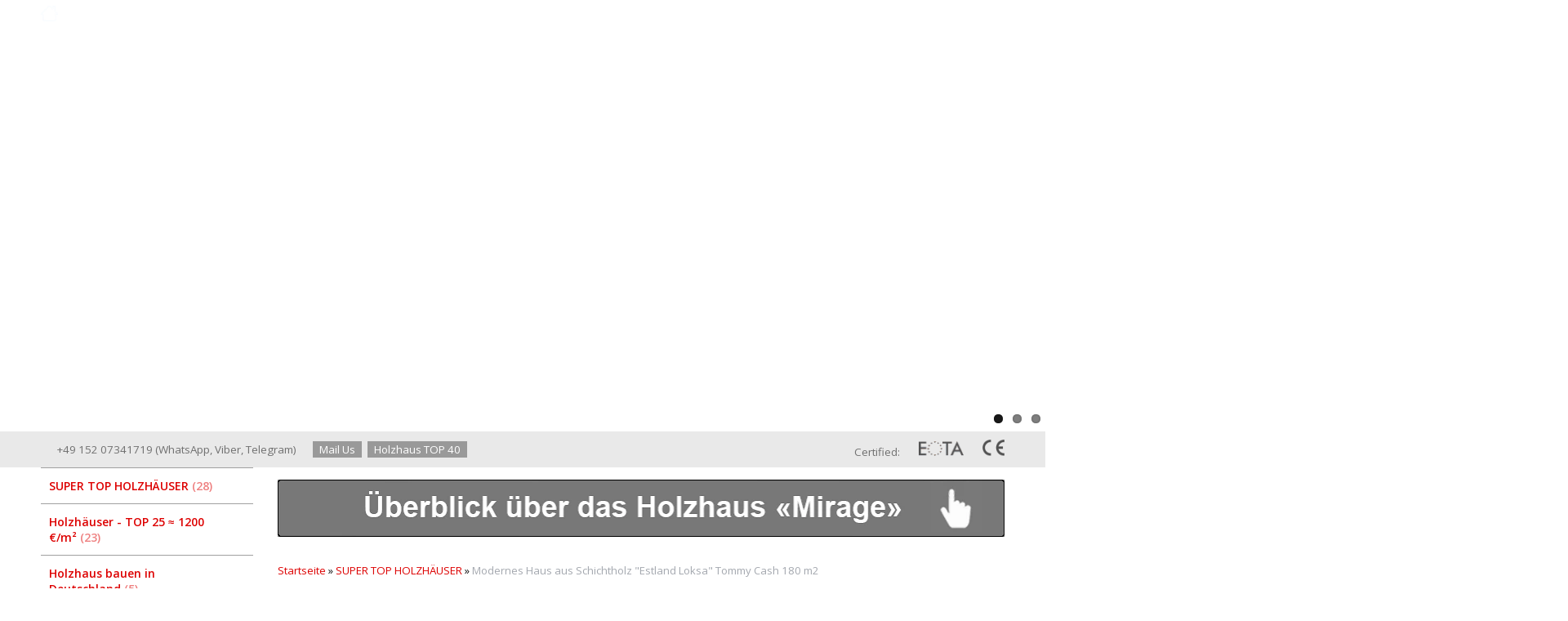

--- FILE ---
content_type: text/html; charset=utf-8
request_url: https://archiline.de/index.pl?act=PRODUCT&id=361
body_size: 12199
content:
<!DOCTYPE html>
<html lang=de><head><meta charset="UTF-8">
<title>Modernes Haus aus Schichtholz &quot;Estland Loksa&quot; Tommy Cash 180 m2 — Aufgebaut im Jahr 2023 Estland</title>
<meta name=description content="Entdecken Sie den Inbegriff von modernem und luxuriösem Wohnen mit dem Bau eines Holzhauses in der Stadt Loksa in Estland, das von Archiline – einem führenden Bauunternehmen mit Sitz in Minsk – gebaut wurde. Dieses atemberaubende Holzhaus, das von ...">
<meta name=keywords content="Haus aus Schichtholz, und, Sie, die, der, von, Loksa, mit, das, sich, Estonia, ist, eine, ein, eines, aus, Haus, Ihre, auf, Natur, Brettschichtholz, einen, Das, Hauses, einem, für, modernen">
<link rel="shortcut icon" href=favicon.ico>
<meta name=viewport content="width=device-width, initial-scale=1.0">

<link href='style.css?v=1768926580' rel=stylesheet type=text/css>

<link href='https://fonts.googleapis.com/css?family=Open+Sans:400,600,700&subset=latin' rel='stylesheet' type='text/css'>
<base target="_self">
<meta property=og:image content='https://archiline.de/img/pages/361.jpg?ver=331692870504'>
<meta name=twitter:card content=summary_large_image>
<meta property=og:title content='Modernes Haus aus Schichtholz &quot;Estland Loksa&quot; Tommy Cash 180 m2 — Aufgebaut im Jahr 2023 Estland'>
<meta property=og:type content=website>
<meta property=og:url content='https://archiline.de/index.pl?act=PRODUCT&amp;id=361'>
<link rel=preconnect href=https://core.nestormedia.com/>
<script type="text/javascript" >
   (function(m,e,t,r,i,k,a){m[i]=m[i]||function(){(m[i].a=m[i].a||[]).push(arguments)};
   m[i].l=1*new Date();k=e.createElement(t),a=e.getElementsByTagName(t)[0],k.async=1,k.src=r,a.parentNode.insertBefore(k,a)})
   (window, document, "script", "https://mc.yandex.ru/metrika/tag.js", "ym");

   ym(46760835, "init", {
        clickmap:true,
        trackLinks:true,
        accurateTrackBounce:true,
        webvisor:true,
        ecommerce:"dataLayer"
   });
</script>
<script src='js.js?ver=176892658133' onload='var cookies_allowed=1; setTimeout(function(){ajax2({url:"index.pl?act=PERF&c="+perftest(cookies_allowed)+"&a="+detect(cookies_allowed)});},600)'></script><link rel=canonical href="https://archiline.de/index.pl?act=PRODUCT&amp;id=361"><style>
:root {
--shop_img_width:px;
--P:#ffce00;
--P99:hsl(48 100% 99%); --onP99:#000;
--P98:hsl(48 100% 98%); --onP98:#000;
--P97:hsl(48 100% 97%); --onP97:#000;
--P96:hsl(48 100% 96%); --onP96:#000;
--P95:hsl(48 100% 95%); --onP95:#000;
--P90:hsl(48 100% 90%); --onP90:#000;
--P80:hsl(48 100% 80%); --onP80:#000;
--P70:hsl(48 100% 70%); --onP70:#000;
--P60:hsl(48 100% 60%); --onP60:#fff;
--P50:hsl(48 100% 50%); --onP50:#fff;
--P40:hsl(48 100% 40%); --onP40:#fff;
--P30:hsl(48 100% 30%); --onP30:#fff;
--P20:hsl(48 100% 20%); --onP20:#fff;
--P10:hsl(48 100% 10%); --onP10:#fff;
--S:#000000;
--S99:hsl(0 0% 99%); --onS99:#000;
--S98:hsl(0 0% 98%); --onS98:#000;
--S97:hsl(0 0% 97%); --onS97:#000;
--S96:hsl(0 0% 96%); --onS96:#000;
--S95:hsl(0 0% 95%); --onS95:#000;
--S90:hsl(0 0% 90%); --onS90:#000;
--S80:hsl(0 0% 80%); --onS80:#000;
--S70:hsl(0 0% 70%); --onS70:#000;
--S60:hsl(0 0% 60%); --onS60:#fff;
--S50:hsl(0 0% 50%); --onS50:#fff;
--S40:hsl(0 0% 40%); --onS40:#fff;
--S30:hsl(0 0% 30%); --onS30:#fff;
--S20:hsl(0 0% 20%); --onS20:#fff;
--S10:hsl(0 0% 10%); --onS10:#fff;
--N:#000000;
--N99:hsl(0 0% 99%); --onN99:#000;
--N98:hsl(0 0% 98%); --onN98:#000;
--N97:hsl(0 0% 97%); --onN97:#000;
--N96:hsl(0 0% 96%); --onN96:#000;
--N95:hsl(0 0% 95%); --onN95:#000;
--N90:hsl(0 0% 90%); --onN90:#000;
--N80:hsl(0 0% 80%); --onN80:#000;
--N70:hsl(0 0% 70%); --onN70:#000;
--N60:hsl(0 0% 60%); --onN60:#fff;
--N50:hsl(0 0% 50%); --onN50:#fff;
--N40:hsl(0 0% 40%); --onN40:#fff;
--N30:hsl(0 0% 30%); --onN30:#fff;
--N20:hsl(0 0% 20%); --onN20:#fff;
--N10:hsl(0 0% 10%); --onN10:#fff;
--var_style_cards_gap_px:20px;
--var_style_card_basis_px:220px;
--var_style_color_link:#FFCE00;
--var_style_border_radius_px:0px;

}
</style></head>


<body class="has-sticky-menu-desktop-40 looking--half url-act-product url-c-super-20top-20holzh-c3-a4user url-s-super-20top-20holzh-c3-a4user url-act-product-id-361 var_menu3_lvl2_type_desktop--click var_menu3_lvl2_type_mobile--click coredesktop" id=zz><input type=checkbox class=menu3checkbox id=menu3checkbox checked><label class=menu3__screen for=menu3checkbox></label>

<div id=zm>
	<div class=tm-adapt style="padding-left:20px;padding-right:40px" onclick="adaptsw()">x</div>
</div>

<div id=zc><div id=adapt-glass onclick="adaptsw()"></div>
<div class=tm-adapt onclick="adaptsw()">≡ Menü</div>

<a style=display:none id=adaptlogo href='/'><span><img alt='' loading=lazy id=logo src=img/logow.png?v=1447425573 style=width:22px;margin-top:-5px;margin-right:5px>Good Wooden House since 2004</a>


<div style="background:rgb(from var(--S) r g b / 0.6); backdrop-filter:saturate(180%) blur(20px); position:fixed;top:0;z-index:10;width:100%">
<div class=width style=margin-top:0px>

<table id=tm><tr>
<td id=tdlogo><a href='/'><img alt='' loading=lazy id=logo src=img/logow.png?v=1447425573 style=width:21px;margin-top:-6px;margin-right:8px>Good Wooden House since 2004</a>
<td><a href='index.pl?act=ABOUT'>Über Uns</a>
<td><a href='index.pl?act=PRODUCT&id=205'>Gallerie</a>
<td><a href='index.pl?act=CONTACTS'>Kontakt</a>
<td><a href='index.pl?act=NEWSSHOW&id=2021120701'>Impressum</a>



<td>
<div id=la onclick="z=document.getElementById('zzz'); if (z.style.display=='block') {z.style.display='none'} else {z.style.display='block'}">
Deu
<div id=zzz style='display:none;text-align:left;background:#fff;box-shadow:0 2px 8px 2px rgba(0,0,0,0.4);padding:10px 0;position:absolute;z-index:2;border-radius:5px;margin-left:-20px'>
<a href='https://archiline.by/'>Руcский</a>
<a href='https://ownwoodenhouse.com/'>English</a>
<a href='https://drewnianedomy-by.pl/'>Polski</a>
<a href='https://architetturalegno.com/'>Italiano</a>
<a href='https://archiline2004.com/index.pl?act=SUBJ&subj=maison%20et%20chalet%20en%20bois%20-%20top%2010&section=maison%20et%20chalet%20en%20bois%20-%20top%2010'>Français</a>
<a href='https://archiline2004.com/index.pl?act=SUBJ&subj=casas%20de%20madera.%20super%20top%207&section=casas%20de%20madera.%20super%20top%207'>Multilingual</a>
<!-- <a href='https://israel.ownwoodenhouse.com/'>עברית</a> -->
<!-- <a href='https://archiline.ge/'>ქართული</a> -->
</div>
</div>

<td>
<div id=searchi class=searchi></div><script>t="<form action=/><img alt='' loading=lazy src=img/find.png?v=1447425559 onclick=\"document.getElementById('searchi').className='searchi searchi--active'; document.getElementById('searchis').focus();\" style=width:28px;padding:4px;border:none;vertical-align:middle;margin-right:2px><input type=hidden name=azZzct value=searzZzch1><inzZzput  nazZzme=strzZzing type=search placeholder='suchen' onblur=\"document.getElementById('searchi').className='searchi'\" id=searchis></fzZzorm></table>";t=t.replace(/zZz/g,''); document.getElementById('searchi').innerHTML = t;</script>


</table>

</div></div>


<div class=rotate-top style="margin:0px auto 0px auto"><div class='rotate rotate-top'><p> <script src="vendorlocal/node_modules/jquery/dist/jquery.min.js"></script> <script src="vendorlocal/node_modules/flexslider/jquery.flexslider-min.js"></script> </p> <p><link href="vendorlocal/node_modules/flexslider/flexslider.css" rel="stylesheet"></p> <style> .flexslider {border:none !important; margin:0 !important} .flex-control-nav {bottom:0px !important} .flex-direction-nav {line-height:1} </style> <div class="flexslider"> <ul class="slides"> <li><a onclick="ajax2({url:'rotate.pl?act=CLICKS&item=58'})" href="index.pl?act=PRODUCT&id=135"> <img alt='' oncontextmenu='return false' loading=eager fetchpriority=high width="1500" height="600" src="files/s6.jpg?v=1538488166"> </a></li> <li><a onclick="ajax2({url:'rotate.pl?act=CLICKS&item=58'})" href="#"> <img alt='' oncontextmenu='return false' loading=eager fetchpriority=high width="1500" height="600" src="files/s4.jpg?v=1531836043"> </a></li> <li><a onclick="ajax2({url:'rotate.pl?act=CLICKS&item=58'})" href="#"> <img alt='' oncontextmenu='return false' loading=eager fetchpriority=high width="1500" height="600" src="files/s1.jpg?v=1538487249"> </a></li> <li> <div style="text-align: center; overflow: hidden; height: 40vw;"><video width="300" height="150" style="width: 100%; height: 40vw; object-fit: cover;" preload="none" src="https://fabrikadomov.by/img/head.mp4" loop="loop" poster="files/s2.jpg" id="vid"></video> <script>document.getElementById('vid').play()</script></div> </li> <li><a onclick="ajax2({url:'rotate.pl?act=CLICKS&item=58'})" href="#"> <img alt='' oncontextmenu='return false' loading=eager fetchpriority=high width="1500" height="600" src="files/s33.jpg?v=1538487579"> </a></li> <li><a onclick="ajax2({url:'rotate.pl?act=CLICKS&item=58'})" href="#"> <img alt='' oncontextmenu='return false' loading=eager fetchpriority=high width="1500" height="600" src="files/s5.jpg?v=1538488076"> </a></li> </ul> </div> <p> <script defer="defer"> $(document).ready(function() { $('.flexslider').flexslider({ animation: "fade", slideshowSpeed: 19000, }); }); </script> </p></div></div>


<div style=background:#e9e9e9;>
<div class=width id=head style="padding:10px 0px;overflow:hidden">

<div id=phs class=headi>
<a class=dn href="tel:+4915207341719"><i class=icon-phone ></i> +49 152 07341719</a>&nbsp;(<a href='https://wa.me/375298060567'>WhatsApp</a>,&nbsp;<a href='viber://chat?number=%2B375298060567'>Viber</a>,&nbsp;<a href='https://t.me/archiline_wooden_houses'>Telegram</a>)&nbsp;&nbsp;&nbsp;&nbsp;&nbsp;
<a class=areq href='mail.pl?act=REQUESTFORM'>Mail Us</a>
<a class=areq href='index.pl?act=SUBJ&subj=holzhaus%20angebote%20top%2040&section=holzhaus%20angebote%20top%2040'>Holzhaus TOP 40</a>
</div>

<div id=cert class=headi style=float:right>
Certified:
<img alt='' loading=lazy src=img/eota.png?v=1447425557 height=18>
<img alt='' loading=lazy src=img/ce.png?v=1447425555>
</div>


</div></div>

<table class=width>
<tbody class=trfix>
<tr class=trfix><td  id=lmenu width=260px>
<table width=100%  class=menu id=table-c>
<tr><td><a href='index.pl?act=SUBJ&amp;subj=super%20top%20holzh%C3%A4user&amp;section=super%20top%20holzh%C3%A4user'>SUPER TOP HOLZHÄUSER&nbsp;<span class=menu__pcount>28</span></a>
<tr><td><a href='index.pl?act=SUBJ&amp;subj=holzh%C3%A4user%20-%20top%2025%20%E2%89%88%201200%20%E2%82%AC%2Fm%C2%B2&amp;section=holzh%C3%A4user%20-%20top%2025%20%E2%89%88%201200%20%E2%82%AC%2Fm%C2%B2'>Holzhäuser - TOP 25 ≈ 1200 €/m²&nbsp;<span class=menu__pcount>23</span></a>
<tr><td><a href='index.pl?act=SUBJ&amp;subj=holzhaus%20bauen%20in%20deutschland&amp;section=holzhaus%20bauen%20in%20deutschland'>Holzhaus bauen in Deutschland&nbsp;<span class=menu__pcount>5</span></a>
<tr><td><a href='index.pl?act=SUBJ&amp;subj=holzh%C3%A4user%20in%20den%20niederlanden&amp;section=holzh%C3%A4user%20in%20den%20niederlanden'>Holzhäuser in den Niederlanden&nbsp;<span class=menu__pcount>3</span></a>


<tr><td class='t'>

<tr><td><a href='index.pl?act=PRODUCT&amp;id=351'>HÄUFIG GESTELLTE FRAGEN&nbsp;<span class=menu__pcount>1</span></a>
<tr><td><a href='index.pl?act=PRODUCT&amp;id=281'>Bauen Sie Ihr Traum-Holzhaus in Weißrussland&nbsp;<span class=menu__pcount>1</span></a>


<tr><td class='t'>
Unsere Holzhäuser
<tr><td><a href='index.pl?act=SECTION&amp;section=holzhaus%20-%20grundrisse%20nach%20gr%C3%B6%C3%9Fe'>Holzhaus - Grundrisse nach Größe&nbsp;<span class=menu__pcount>66</span></a>
<tr><td><a href='index.pl?act=SUBJ&amp;subj=flachdachh%C3%A4user&amp;section=flachdachh%C3%A4user'>Flachdachhäuser&nbsp;<span class=menu__pcount>4</span></a>
<tr><td><a href='index.pl?act=SUBJ&amp;subj=sauna%20aus%20holz&amp;section=sauna%20aus%20holz'>Sauna aus Holz&nbsp;<span class=menu__pcount>15</span></a>


<tr><td class='t'>
Baumaterial
<tr><td><a href='index.pl?act=SUBJ&amp;subj=brettschichtholz&amp;section=brettschichtholz'>Brettschichtholz&nbsp;<span class=menu__pcount>5</span></a>
<tr><td><a href='index.pl?act=PRODUCT&amp;id=17'>Haus aus Kantholz&nbsp;<span class=menu__pcount>1</span></a>
<tr><td><a href='index.pl?act=PRODUCT&amp;id=18'>Doppelwand&nbsp;<span class=menu__pcount>1</span></a>
<tr><td><a href='index.pl?act=PRODUCT&amp;id=15'>Rundbohlen&nbsp;<span class=menu__pcount>1</span></a>


<tr><td class='t'>
Export/Partner werden
<tr><td><a href='index.pl?act=SUBJ&amp;subj=export%20der%20holzh%C3%A4user&amp;section=export%20der%20holzh%C3%A4user'>Export der Holzhäuser&nbsp;<span class=menu__pcount>6</span></a>


<tr><td class='t'>



<tr><td class='t'>
Allgemeine Informationen
<tr><td><a href='index.pl?act=SECTION&amp;section=holzhaus%20bauen'>Holzhaus bauen&nbsp;<span class=menu__pcount>92</span></a>
<tr><td><a href='index.pl?act=SUBJ&amp;subj=design%20von%20holzh%C3%A4usern%20in%20deutschland&amp;section=design%20von%20holzh%C3%A4usern%20in%20deutschland'>Design von Holzhäusern in Deutschland&nbsp;<span class=menu__pcount>15</span></a>
<tr><td><a href='index.pl?act=SECTION&amp;section=verschiedene%20holzkonstruktionen'>Verschiedene Holzkonstruktionen&nbsp;<span class=menu__pcount>4</span></a>
<tr><td><a href='index.pl?act=PRODUCT&amp;id=189'>Erdbeben: erdbebensichere Bauweise der Blockbohlenhäuser&nbsp;<span class=menu__pcount>1</span></a>
<tr><td><a href='index.pl?act=SUBJ&amp;subj=houten%20huizen%20in%20nederland&amp;section=houten%20huizen%20in%20nederland'>Houten huizen in Nederland&nbsp;<span class=menu__pcount>4</span></a>
<tr><td><a href='index.pl?act=SUBJ&amp;subj=mobiles%20holzhaus&amp;section=mobiles%20holzhaus'>Mobiles Holzhaus&nbsp;<span class=menu__pcount>3</span></a>
<tr><td><a href='index.pl?act=PRODUCT&amp;id=380'>&quot;Archiline: Ihr Traumhaus aus Weißrussland&quot;&nbsp;<span class=menu__pcount>1</span></a>
<tr><td><a href='index.pl?act=SUBJ&amp;subj=das%20turmhaus&amp;section=das%20turmhaus'>Das Turmhaus&nbsp;<span class=menu__pcount>2</span></a>
<tr><td><a href='index.pl?act=PRODUCT&amp;id=377'>Fertige Holzhausprojekte&nbsp;<span class=menu__pcount>1</span></a>
<tr><td><a href='index.pl?act=SUBJ&amp;subj=videos%20von%20holzh%C3%A4usern&amp;section=videos%20von%20holzh%C3%A4usern'>Videos von Holzhäusern&nbsp;<span class=menu__pcount>10</span></a>
<tr><td><a href='index.pl?act=PRODUCT&amp;id=391'>Fertighauspläne: Erschwingliche 45mm Wandhäuser&nbsp;<span class=menu__pcount>1</span></a>


<!-- tags -->
</table>
<br>
<!-- menu -->

<div class='rotate rotate-left rotate-left1'><a onclick="ajax2({url:'rotate.pl?act=CLICKS&item=80'})" href='https://youtu.be/bbqLypQnBhA' target=_blank onclick="" class=dn><span class='zimgw zimgw--nolb'    itemprop=image itemscope itemtype=https://schema.org/ImageObject bigimg='img/ax/80.gif?v=1570525537'><img alt='' loading=lazy oncontextmenu='return false' class='zimg' src='img/ax/80.gif?v=1570525537&w='      itemprop=thumbnailUrl><link itemprop=contentUrl href='img/ax/80.gif?v=1570525537'><meta itemprop=representativeOfPage content=true></span></a></div><br><br>
<div class='rotate rotate-left rotate-left2'><a onclick="ajax2({url:'rotate.pl?act=CLICKS&item=64'})" href='index.pl?act=SUBJ&subj=export%20der%20holzh%C3%A4user&section=export%20der%20holzh%C3%A4user' target=_blank onclick="" class=dn><span class='zimgw zimgw--nolb'    itemprop=image itemscope itemtype=https://schema.org/ImageObject bigimg='img/ax/64.gif?v=1542611836'><img alt='' loading=lazy oncontextmenu='return false' class='zimg' src='img/ax/64.gif?v=1542611836&w='      itemprop=thumbnailUrl><link itemprop=contentUrl href='img/ax/64.gif?v=1542611836'><meta itemprop=representativeOfPage content=true></span></a></div><br><br>
<div class='rotate rotate-left rotate-left3'><p><a onclick="ajax2({url:'rotate.pl?act=CLICKS&item=82'})" href="files/CATALOG 2020.pdf" rel=nofollow target="_blank"> <span class='zimgw zimgw--nolb'    itemprop=image itemscope itemtype=https://schema.org/ImageObject bigimg='img/misc/202101180304161.gif?v=1610928257'><img alt='' loading=lazy oncontextmenu='return false' class='zimg' src='img/misc/202101180304161.gif?v=1610928257&w=240' width=240 height=330    itemprop=thumbnailUrl><link itemprop=contentUrl href='img/misc/202101180304161.gif?v=1610928257'><meta itemprop=representativeOfPage content=true></span> </a></p></div><br><br>
<br><br>
<br><br>
<br><br>
<td class=trfix id=tdproduct>
<div class='rotate rotate-text-top'><p><a onclick="ajax2({url:'rotate.pl?act=CLICKS&item=71'})" href="index.pl?act=PRODUCT&id=135" target="_blank"> <span class='zimgw zimgw--lb'   onclick='lb({el:this,up:15})' itemprop=image itemscope itemtype=https://schema.org/ImageObject bigimg='img/ax/71.gif?v=1542364268'><img alt='' oncontextmenu='return false' class='zimg' src='img/ax/71.gif?v=1542364268&w=891' width=891 height=70    loading=eager fetchpriority=high itemprop=thumbnailUrl><link itemprop=contentUrl href='img/ax/71.gif?v=1542364268'><meta itemprop=representativeOfPage content=true></span> </a></p></div><div class='page page-product '>

<div class=wot>
<div class=breadcrumbs itemscope itemtype=https://schema.org/BreadcrumbList>
<a href='/'>Startseite</a> <span class=breadcrumbs__sep>»</span> <span itemprop=itemListElement itemscope itemtype=https://schema.org/ListItem>
	<a itemprop=item href='/index.pl?act=SUBJ&amp;subj=super%20top%20holzh%C3%A4user&amp;section=super%20top%20holzh%C3%A4user'>SUPER TOP HOLZHÄUSER</a>
	<meta itemprop=position content=1>
	<meta itemprop=name content='SUPER TOP HOLZHÄUSER'>
</span> <span class=breadcrumbs__sep>»</span> <span itemprop=itemListElement itemscope itemtype=https://schema.org/ListItem>
	<span itemprop=item itemscope itemtype=https://schema.org/Thing itemid='https://archiline.de/index.pl?act=PRODUCT&amp;id=361'>Modernes Haus aus Schichtholz "Estland Loksa" Tommy Cash 180 m2 </span>
	<meta itemprop=position content=2>
	<meta itemprop=name content='Modernes Haus aus Schichtholz &quot;Estland Loksa&quot; Tommy Cash 180 m2 '>
</span>
</div>
</div>

<div class='rotate rotate-text-mid-top'><p><a onclick="ajax2({url:'rotate.pl?act=CLICKS&item=85'})" href="https://www.instagram.com/archiline_log_houses/" target="_blank"> <span class='zimgw zimgw--nolb'    itemprop=image itemscope itemtype=https://schema.org/ImageObject bigimg='img/misc/202208091149241.png?v=1660034965'><img alt='' oncontextmenu='return false' class='zimg' src='img/misc/202208091149241.png?v=1660034965&w=284' width=284 height=90    loading=eager fetchpriority=high itemprop=thumbnailUrl><link itemprop=contentUrl href='img/misc/202208091149241.png?v=1660034965'><meta itemprop=representativeOfPage content=true></span> </a></p></div>

<div >
<link itemprop=image href="https://archiline.de/img/pages/361.jpg?ver=331692870504">
<meta itemprop=category content='SUPER TOP HOLZHÄUSER'>



<content id=print >
<h1 itemprop=name>Modernes Haus aus Schichtholz "Estland Loksa" Tommy Cash 180 m2   <div class=h__sh><div class='sh2'> Aufgebaut im Jahr 2023 Estland</div></div></h1>

<div class=page__podh1>
<div class=dateline></div>
<div class=page__tools>
 
 <button type=button class="btn btn--ghost" onclick="try{ navigator.share({url:'https://archiline.de/index.pl?act=PRODUCT&id=361'}); }catch(e){}" aria-label="Aktie"	><i class='icon-share-nodes-solid'></i><span class="page__toolstext"> Aktie</span></button>
 <button type=button class="btn btn--ghost" onclick="printthis('print','headcom')" aria-label="drucken"><i class='print-button__printicon icon-print'></i><span class="page__toolstext"> drucken</span></button>
 <button type=button class="btn btn--ghost" onclick="pdfthis('print','headcom')" aria-label="als PDF"><i class='logo-pdf'></i><span class="page__toolstext"> als PDF</span></button>
</div>
</div>


<div itemprop=brand itemscope itemtype=https://schema.org/Brand>
<div itemprop=name content=""></div>
</div>


<div class=page__content itemprop=description><span class='zimgw bigimg zimgw--lb' style='width:850px;;min-width:120px' alt="Modernes Haus aus Schichtholz &quot;Estland Loksa&quot; Tommy Cash 180 m2   " onclick='lb({el:this,up:15})' itemprop=image itemscope itemtype=https://schema.org/ImageObject bigimg='img/pages/361.jpg?ver=174065888233px'><img class='zimg' src='img/pages/361.jpg?ver=174065888233px&w=850' width=900 height=682  alt="Modernes Haus aus Schichtholz &quot;Estland Loksa&quot; Tommy Cash 180 m2   "  loading=eager fetchpriority=high itemprop=thumbnailUrl><link itemprop=contentUrl href='img/pages/361.jpg?ver=174065888233px'><meta itemprop=representativeOfPage content=true></span>   <p>Entdecken Sie den Inbegriff von modernem und luxuriösem Wohnen mit dem Bau eines Holzhauses in der Stadt Loksa in Estland, das von Archiline – einem führenden Bauunternehmen mit Sitz in Minsk – gebaut wurde. Dieses atemberaubende Holzhaus, das von "Estonia Loksa" entworfen wurde, befindet sich auf einem malerischen Grundstück am Meer und besteht aus Brettschichtholz mit einem Querschnitt von 180 x 185 mm.</p> <p><b>Grundriss der 1. </b>Etage<b>: </b></p> <p><span class='zimgw zimgw--lb'   onclick='lb({el:this,up:15})' itemprop=image itemscope itemtype=https://schema.org/ImageObject bigimg='img/misc/202308241248233.png?ver=174065888233'><img alt='' class='zimg' src='img/misc/202308241248233.png?ver=174065888233&w=974' width=974 height=718    loading="lazy" itemprop=thumbnailUrl><link itemprop=contentUrl href='img/misc/202308241248233.png?ver=174065888233'><meta itemprop=representativeOfPage content=true></span></p> <p><b>Grundriss der 2. Etage:</b></p> <p><span class='zimgw zimgw--lb'   onclick='lb({el:this,up:15})' itemprop=image itemscope itemtype=https://schema.org/ImageObject bigimg='img/misc/202308241248234.png?ver=174065888233'><img alt='' class='zimg' src='img/misc/202308241248234.png?ver=174065888233&w=974' width=974 height=556    loading="lazy" itemprop=thumbnailUrl><link itemprop=contentUrl href='img/misc/202308241248234.png?ver=174065888233'><meta itemprop=representativeOfPage content=true></span></p> <p><span class='zimgw zimgw--lb'   onclick='lb({el:this,up:15})' itemprop=image itemscope itemtype=https://schema.org/ImageObject bigimg='img/misc/202308241248235.png?ver=174065888233'><img alt='' class='zimg' src='img/misc/202308241248235.png?ver=174065888233&w=974' width=974 height=701    loading="lazy" itemprop=thumbnailUrl><link itemprop=contentUrl href='img/misc/202308241248235.png?ver=174065888233'><meta itemprop=representativeOfPage content=true></span></p> <p><span class='zimgw zimgw--lb'   onclick='lb({el:this,up:15})' itemprop=image itemscope itemtype=https://schema.org/ImageObject bigimg='img/misc/202308241248236.png?ver=174065888233'><img alt='' class='zimg' src='img/misc/202308241248236.png?ver=174065888233&w=974' width=974 height=719    loading="lazy" itemprop=thumbnailUrl><link itemprop=contentUrl href='img/misc/202308241248236.png?ver=174065888233'><meta itemprop=representativeOfPage content=true></span></p> <p><span class='zimgw zimgw--lb'   onclick='lb({el:this,up:15})' itemprop=image itemscope itemtype=https://schema.org/ImageObject bigimg='img/misc/202308241248237.png?ver=174065888233'><img alt='' class='zimg' src='img/misc/202308241248237.png?ver=174065888233&w=974' width=974 height=745    loading="lazy" itemprop=thumbnailUrl><link itemprop=contentUrl href='img/misc/202308241248237.png?ver=174065888233'><meta itemprop=representativeOfPage content=true></span></p> <p><span class='zimgw zimgw--lb'   onclick='lb({el:this,up:15})' itemprop=image itemscope itemtype=https://schema.org/ImageObject bigimg='img/misc/202308241248238.png?ver=174065888233'><img alt='' class='zimg' src='img/misc/202308241248238.png?ver=174065888233&w=974' width=974 height=741    loading="lazy" itemprop=thumbnailUrl><link itemprop=contentUrl href='img/misc/202308241248238.png?ver=174065888233'><meta itemprop=representativeOfPage content=true></span></p> <p><span class='zimgw zimgw--lb'   onclick='lb({el:this,up:15})' itemprop=image itemscope itemtype=https://schema.org/ImageObject bigimg='img/misc/202308241248239.png?ver=174065888233'><img alt='' class='zimg' src='img/misc/202308241248239.png?ver=174065888233&w=974' width=974 height=783    loading="lazy" itemprop=thumbnailUrl><link itemprop=contentUrl href='img/misc/202308241248239.png?ver=174065888233'><meta itemprop=representativeOfPage content=true></span></p> <p><span class='zimgw zimgw--lb'   onclick='lb({el:this,up:15})' itemprop=image itemscope itemtype=https://schema.org/ImageObject bigimg='img/misc/2023082412482310.png?ver=174065888233'><img alt='' class='zimg' src='img/misc/2023082412482310.png?ver=174065888233&w=974' width=974 height=756    loading="lazy" itemprop=thumbnailUrl><link itemprop=contentUrl href='img/misc/2023082412482310.png?ver=174065888233'><meta itemprop=representativeOfPage content=true></span></p> <p><span class='zimgw zimgw--lb'   onclick='lb({el:this,up:15})' itemprop=image itemscope itemtype=https://schema.org/ImageObject bigimg='img/misc/2023082412482311.png?ver=174065888233'><img alt='' class='zimg' src='img/misc/2023082412482311.png?ver=174065888233&w=974' width=974 height=715    loading="lazy" itemprop=thumbnailUrl><link itemprop=contentUrl href='img/misc/2023082412482311.png?ver=174065888233'><meta itemprop=representativeOfPage content=true></span></p> <p><span class='zimgw zimgw--lb'   onclick='lb({el:this,up:15})' itemprop=image itemscope itemtype=https://schema.org/ImageObject bigimg='img/misc/2023082412482312.png?ver=174065888233'><img alt='' class='zimg' src='img/misc/2023082412482312.png?ver=174065888233&w=974' width=974 height=601    loading="lazy" itemprop=thumbnailUrl><link itemprop=contentUrl href='img/misc/2023082412482312.png?ver=174065888233'><meta itemprop=representativeOfPage content=true></span></p> <p>Dieses zweistöckige Haus mit Terrasse und Balkon ist ideal für diejenigen, die die Natur und das Meer lieben. Die geräumigen Innenräume in Kombination mit dem warmen und natürlichen Holzton schaffen eine gemütliche Atmosphäre, die sich ideal für Familien, Freunde und gesellschaftliche Zusammenkünfte eignet.</p> <p>Das Haus ist mit den hochwertigsten Materialien wie Metallfliesen und Holzfenstern gestaltet, die viel natürliches Licht und frische Luft bieten und Ihnen ein Gefühl der Verjüngung und Einheit mit der Natur vermitteln.</p> <p>Bauablauf<b><i>: </i></b></p> <p><span class='zimgw zimgw--lb'   onclick='lb({el:this,up:15})' itemprop=image itemscope itemtype=https://schema.org/ImageObject bigimg='img/misc/2023082412482313.png?ver=174065888233'><img alt='' class='zimg' src='img/misc/2023082412482313.png?ver=174065888233&w=974' width=974 height=731    loading="lazy" itemprop=thumbnailUrl><link itemprop=contentUrl href='img/misc/2023082412482313.png?ver=174065888233'><meta itemprop=representativeOfPage content=true></span></p> <p><span class='zimgw zimgw--lb'   onclick='lb({el:this,up:15})' itemprop=image itemscope itemtype=https://schema.org/ImageObject bigimg='img/misc/2023082412482314.png?ver=174065888233'><img alt='' class='zimg' src='img/misc/2023082412482314.png?ver=174065888233&w=974' width=974 height=731    loading="lazy" itemprop=thumbnailUrl><link itemprop=contentUrl href='img/misc/2023082412482314.png?ver=174065888233'><meta itemprop=representativeOfPage content=true></span></p> <p><span class='zimgw zimgw--lb'   onclick='lb({el:this,up:15})' itemprop=image itemscope itemtype=https://schema.org/ImageObject bigimg='img/misc/2023082412482315.png?ver=174065888233'><img alt='' class='zimg' src='img/misc/2023082412482315.png?ver=174065888233&w=974' width=974 height=731    loading="lazy" itemprop=thumbnailUrl><link itemprop=contentUrl href='img/misc/2023082412482315.png?ver=174065888233'><meta itemprop=representativeOfPage content=true></span></p> <p>Jeder Zentimeter dieses Hauses ist bis ins kleinste Detail durchdacht, um Ihnen das ultimative Wohnerlebnis zu bieten. Egal, ob Sie die Meeresbrise genießen oder sich bequem von zu Hause aus entspannen, dieses exquisite Haus wurde entworfen, um alle Ihre ästhetischen und praktischen Bedürfnisse zu erfüllen.</p> <p>Warum also warten?</p> <p><span class='zimgw zimgw--lb'   onclick='lb({el:this,up:15})' itemprop=image itemscope itemtype=https://schema.org/ImageObject bigimg='img/misc/2023082412482316.png?ver=174065888233'><img alt='' class='zimg' src='img/misc/2023082412482316.png?ver=174065888233&w=974' width=974 height=731    loading="lazy" itemprop=thumbnailUrl><link itemprop=contentUrl href='img/misc/2023082412482316.png?ver=174065888233'><meta itemprop=representativeOfPage content=true></span></p> <p><span class='zimgw zimgw--lb'   onclick='lb({el:this,up:15})' itemprop=image itemscope itemtype=https://schema.org/ImageObject bigimg='img/misc/2023082412482317.png?ver=174065888233'><img alt='' class='zimg' src='img/misc/2023082412482317.png?ver=174065888233&w=974' width=974 height=731    loading="lazy" itemprop=thumbnailUrl><link itemprop=contentUrl href='img/misc/2023082412482317.png?ver=174065888233'><meta itemprop=representativeOfPage content=true></span></p> <p>Investieren Sie in das Haus Ihrer Träume und erleben Sie die perfekte Kombination aus Komfort, Luxus und Natur dank der Konstruktion von Archiline.</p> <p><span class='zimgw zimgw--lb'   onclick='lb({el:this,up:15})' itemprop=image itemscope itemtype=https://schema.org/ImageObject bigimg='img/misc/2023082412482318.png?ver=174065888233'><img alt='' class='zimg' src='img/misc/2023082412482318.png?ver=174065888233&w=974' width=974 height=660    loading="lazy" itemprop=thumbnailUrl><link itemprop=contentUrl href='img/misc/2023082412482318.png?ver=174065888233'><meta itemprop=representativeOfPage content=true></span></p> <p><span class='zimgw zimgw--lb'   onclick='lb({el:this,up:15})' itemprop=image itemscope itemtype=https://schema.org/ImageObject bigimg='img/misc/2023082412482319.png?ver=174065888233'><img alt='' class='zimg' src='img/misc/2023082412482319.png?ver=174065888233&w=974' width=974 height=546    loading="lazy" itemprop=thumbnailUrl><link itemprop=contentUrl href='img/misc/2023082412482319.png?ver=174065888233'><meta itemprop=representativeOfPage content=true></span></p> <p><span class='zimgw zimgw--lb'   onclick='lb({el:this,up:15})' itemprop=image itemscope itemtype=https://schema.org/ImageObject bigimg='img/misc/2023082412482320.png?ver=174065888233'><img alt='' class='zimg' src='img/misc/2023082412482320.png?ver=174065888233&w=974' width=974 height=586    loading="lazy" itemprop=thumbnailUrl><link itemprop=contentUrl href='img/misc/2023082412482320.png?ver=174065888233'><meta itemprop=representativeOfPage content=true></span> <span class='zimgw zimgw--lb'   onclick='lb({el:this,up:15})' itemprop=image itemscope itemtype=https://schema.org/ImageObject bigimg='img/misc/2023082412482321.png?ver=174065888233'><img alt='' class='zimg' src='img/misc/2023082412482321.png?ver=174065888233&w=974' width=974 height=546    loading="lazy" itemprop=thumbnailUrl><link itemprop=contentUrl href='img/misc/2023082412482321.png?ver=174065888233'><meta itemprop=representativeOfPage content=true></span></p> <p>Genießen Sie die Harmonie der Natur: das Holzhaus Ihrer Träume in Loksa, Estland</p> <p><b>Willkommen in der malerischen Stadt Loksa in Estland, wo sich die</b> Schönheit der Natur mit architektonischer Perfektion verbindet. Wir präsentieren das Projekt "Estonia Loksa" - eine Oase der Ruhe und des Luxus, gebaut aus Brettschichtholz von höchster Qualität. Dieses exquisite Holzhaus verfügt über ein geräumiges Wohn-Esszimmer, eine voll ausgestattete Küche, drei gemütliche Schlafzimmer, drei luxuriöse Badezimmer, einen gemütlichen Vorraum und einen gemütlichen Ofen. Dieses 180 m² große Traumhaus ist ein Beweis für Handwerkskunst und Eleganz. Werfen wir einen Blick auf die einzigartigen Merkmale und bemerkenswerten Vorteile, die dieses Haus zu einem außergewöhnlichen Ort machen, den man sein Zuhause nennen kann.</p> <p><b>Unübertroffene Handwerkskunst</b>: Das Projekt "Estonia Loksa" basiert auf höchster Handwerkskunst, bei der bestes Brettschichtholz verwendet wird. Das Wandmaterial umfasst Balken mit einem festen Querschnitt von 200x185 mm, die strukturelle Stabilität, Haltbarkeit und außergewöhnliche Wärmedämmung gewährleisten. Diese Bauweise steigert nicht nur die Ästhetik des Hauses, sondern garantiert auch eine langlebige Qualität, was es zu einer klugen Investition für zukünftige Generationen macht.</p> <p><b>Das geräumige Wohn-Esszimmer eines modernen Hauses aus Brettschichtholz "Estonia Loksa": </b>Treten Sie ein in eine Welt des Komforts und der Eleganz, indem Sie das geräumige Wohn-Esszimmer betreten, das bis ins kleinste Detail durchdacht ist, um alle Ihre Bedürfnisse zu erfüllen. Dieser vielseitige Raum ist in natürliches Licht getaucht, das durch große Fenster strömt, und verbindet nahtlos Funktionalität und Stil. Egal, ob es sich um unvergessliche Zusammenkünfte oder ruhige Abende mit Ihren Lieben handelt, dieser Raum wird das Herz Ihres Zuhauses sein.</p> <p><b>Die moderne Küche eines modernen Hauses aus Brettschichtholz "Estonia Loksa": </b>Entfesseln Sie Ihre kulinarischen Leidenschaften in einer hochmodernen Küche, die sorgfältig auf Komfort und Ästhetik ausgelegt ist. Ausgestattet mit erstklassigen Geräten, viel Stauraum und eleganten Oberflächen ist diese Küche der wahr gewordene Traum eines jeden Kochs. Kreieren Sie kulinarische Meisterwerke, während Sie durch gut platzierte Fenster einen atemberaubenden Blick auf die umliegende Naturschönheit genießen.</p> <p><b>Komfortable Schlafzimmer eines modernen Hauses aus Brettschichtholz "Estonia Loksa": Ziehen Sie sich in Ihr </b>persönliches Refugium zurück, wo glückseliger Schlaf und Entspannung auf Sie warten. Das Projekt "Estonia Loksa" bietet drei geräumige und komfortable Schlafzimmer, von denen jedes so konzipiert ist, dass es maximale Ruhe und Privatsphäre bietet. Wachen Sie mit den sanften Klängen der Natur auf und genießen Sie das natürliche Licht, das durch die Fenster strömt und eine ruhige Atmosphäre schafft, die Ihren Körper und Ihre Seele verjüngt.</p> <p><b>Luxuriöse Bäder eines modernen Hauses aus Brettschichtholz "Estonia Loksa": </b>Gönnen Sie sich Luxus in drei luxuriösen Bädern. Tauchen Sie ein in ein wohltuendes Bad oder genießen Sie eine erfrischende Dusche, umgeben von hochwertigen Armaturen und exquisiten Oberflächen. Eine harmonische Kombination aus Holzakzenten und modernen Annehmlichkeiten schafft eine Spa-Atmosphäre, in der Sie sich am Ende eines langen Tages entspannen und erholen können.</p> <p><b>Willkommenslobby des modernen Brettschichtholzhauses "Estonia Loksa": Wenn Sie Ihre </b>Wohnung betreten, werden Sie und Ihre Gäste von einer einladenden Lobby begrüßt, die als praktischer Aufbewahrungsort für Oberbekleidung, Schuhe und Habseligkeiten dient. Dieser Bereich verbindet die Straße nahtlos mit dem Raum, sorgt für einen reibungslosen Übergang und sorgt dafür, dass Ihre Wohnräume organisiert und aufgeräumt bleiben.</p> <p><b>Gemütlicher Ofen: Erleben Sie die Wärme und den Komfort eines gemütlichen Ofens, </b>perfekt, um an kalten Abenden eine gemütliche Atmosphäre zu schaffen. Machen Sie es sich mit einem Buch gemütlich oder genießen Sie ein intimes Gespräch beim gemütlichen Schein des Ofens, der Ihrem Zuhause einen Hauch von rustikalem Charme verleiht.</p> <p><b>Stellen Sie sich vor, Sie </b>besitzen ein prächtiges Holzhaus, das sich perfekt in die natürliche Schönheit von Loksa in Estland einfügt. Das Estonia Loksa-Projekt bietet Ihnen die Möglichkeit, einen harmonischen Lebensstil zu führen, umgeben von der Ruhe und Eleganz eines Brettschichtholzhauses. Mit tadelloser Handwerkskunst, großzügigen Grundrissen und luxuriöser Ausstattung ist dieses Haus der Inbegriff exquisiten Lebens. Verpassen Sie nicht die Chance, im Haus Ihrer Träume wertvolle Erinnerungen fürs Leben zu schaffen. Tauchen Sie ein in die Harmonie der Natur in Lox und erleben Sie die Verkörperung von Komfort und Ruhe.</p></div>


<div style=clear:both></div>


<br>
<br>

<br><br>
</content>
</div>



<div class='rotate rotate-text-mid-bottom'>
<h3 id="unsere-handelsvertreterin-in-deutschland-"><b>Unsere Handelsvertreterin in Deutschland</b>:</h3>
 
<h3 id="dildora-salata-deutsche-sprache-archiline-deutschland-4915207341719-viber-whatsapp-website-www-karllorenz-com-ob-bergäcker-18-79805-eggingen-google-maps"><b>Dildora Salata (deutsche Sprache) </b><b>ArchiLine Deutschland</b><br>
<b><a onclick="ajax2({url:'rotate.pl?act=CLICKS&item=84'})" rel=nofollow href="tel:+4915207341719" >+4915207341719</a> Viber, WhatsApp)<br>
</b>Website: <a onclick="ajax2({url:'rotate.pl?act=CLICKS&item=84'})" href="https://www.karllorenz.com/" target="_blank">www.karllorenz.com</a><br>
Ob. Bergäcker 18, 79805 Eggingen <a onclick="ajax2({url:'rotate.pl?act=CLICKS&item=84'})" href="https://maps.app.goo.gl/ioFH8RCR4Pq2K2BbA" target="_blank">Google Maps</a></h3>
 <hr> 
<h3 id="wir-sprechen-deutsch-und-englisch-">Wir sprechen Deutsch und Englisch:</h3>
 
<h3 id="-375298-06-05-67-whatsapp-viber-telegram"><b> <a onclick="ajax2({url:'rotate.pl?act=CLICKS&item=84'})" rel="nofollow" href="tel:+375298060567">+375298-06-05-67</a> — <a onclick="ajax2({url:'rotate.pl?act=CLICKS&item=84'})" href="https://wa.me/375298060567"><i class="logo-whatsapp"></i> WhatsApp</a>, <a onclick="ajax2({url:'rotate.pl?act=CLICKS&item=84'})" href="viber://chat?number=%2B375298060567"><i class="logo-viber"></i> Viber</a>, <a onclick="ajax2({url:'rotate.pl?act=CLICKS&item=84'})" href="https://t.me/archiline_wooden_houses"><i class="logo-telegram"></i> Telegram</a></b></h3>
 
<h3 id="mail-archiline-de"><b><a onclick="ajax2({url:'rotate.pl?act=CLICKS&item=84'})" class="automail" data-e1="mail@archil" data-e2="ine" data-e3=".de" ><span style='background:url(img/emailstub.svg) no-repeat left bottom;background-size:auto 90%;display:inline-block;width:17em;height:1em'></span></a></b></h3>
</div>


<div class=reqw>Wenn Sie modernes Haus aus Schichtholz "Estland Loksa" Tommy Cash 180 m2    kaufen möchten, können Sie:<br><div id=reqp style=margin-top:10px><i class=icon-phone></i> Anrufen: <div style=display:inline-block;vertical-align:top><a rel=nofollow href='tel:+4915207341719' >+4915207341719 (WhatsApp, Viber, Telegram)</a></div></div><div class=reqb style='padding:4px 0 10px 0'><a class='req hand' onclick="ajax2({el:this.closest('.reqb'),url:'mai'+'l.pl?act=REQU'+'ESTFORM2&place=product_bottom', onok: function(){validation_init(document.forms.req)}})"><i class=icon-mail></i> <b>Jetzt Anfrage senden</b></a></div></div>



<br><br><br>
<h3 class=page__morefromcath><span>Mehr aus Abschnitt <a href='index.pl?act=SUBJ&amp;subj=super%20top%20holzh%C3%A4user&amp;section=super%20top%20holzh%C3%A4user'>SUPER TOP HOLZHÄUSER</a></span></h3>
<div class='cards cards--place--cs cards--place--more cards--grid'>
<div class='cards__card' data-ordname='p^198' itemprop=itemListElement itemscope itemtype=https://schema.org/Offer>
<div class='card'>

<a class=card__imgw href='index.pl?act=PRODUCT&id=198'>
<img alt='' loading=lazy class='card__img card__img--contain' src='img/pages/198-s.jpg?ver=163059228233&w=850' >
<link itemprop=image href="https://archiline.de/img/pages/198-s.jpg?ver=163059228233">
</a>

<div class=card__textw>
<div class='card__title h'><a class=dn href='https://archiline.de/index.pl?act=PRODUCT&id=198' itemprop=url><span itemprop=name>Haus aus Holz "Waldshut"   <div class=h__sh><div class='sh1'> 144 m2 </div><div class='sh1'> Brettschichtholz </div><div class='sh1'> Preise auf Anfrage</div></div></span></a></div>
<ul class=card__tagsul><li class=card__tagsli><span>Eigenschaften: :Haus mit Backofen, :Haus mit Terrasse</span></ul>
<div class=card__text><div class=card__textcrop itemprop=description>Ein Holzhaus aus einer Bar mit Herd und Terrasse "Waldshut" umfasst: zwei Schlafzimmer von 17 m2, eine Wohnküche von 50 m2 und zwei Badezimmer von 4,8 m2. Ein solches Haus ist perfekt für den dauerhaften Aufenthalt einer Familie mit 3-4 Personen.  ...</div></div>
<div class=card__more><a class='more card__morebtn' href='index.pl?act=PRODUCT&id=198'>weiter</a></div>
<div class=card__date><div class=dateline></div></div>
</div>
<!-- shop-in-card198 -->
</div>
</div>

<div class='cards__card' data-ordname='p^211' itemprop=itemListElement itemscope itemtype=https://schema.org/Offer>
<div class='card'>

<a class=card__imgw href='index.pl?act=PRODUCT&id=211'>
<img alt='' loading=lazy class='card__img card__img--contain' src='img/pages/211-s.jpg?ver=169866930333&w=850' >
<link itemprop=image href="https://archiline.de/img/pages/211-s.jpg?ver=169866930333">
</a>

<div class=card__textw>
<div class='card__title h'><a class=dn href='https://archiline.de/index.pl?act=PRODUCT&id=211' itemprop=url><span itemprop=name>Haus aus Holz "White House"   <i class='print-button__videoicon icon-video card__videoimg'></i>  <div class=h__sh><div class='sh1'> 207 m² </div><div class='sh1'> Brettschichtholz </div><div class='sh1'> Preise auf Anfrage</div></div></span></a></div>
<ul class=card__tagsul><li class=card__tagsli><span>Eigenschaften: :Haus mit Terrasse</span></ul>
<div class=card__text><div class=card__textcrop itemprop=description>Holzhaus aus Furnierschichtholz "Weißes Haus" umfasst: 5 Schlafzimmer, Wohnküche 58 m2 und zwei Badezimmer. Ein solches Haus ist perfekt für den dauerhaften Aufenthalt einer großen, freundlichen Familie.   ...</div></div>
<div class=card__more><a class='more card__morebtn' href='index.pl?act=PRODUCT&id=211'>weiter</a></div>
<div class=card__date><div class=dateline></div></div>
</div>
<!-- shop-in-card211 -->
</div>
</div>

<div class='cards__card' data-ordname='p^135' itemprop=itemListElement itemscope itemtype=https://schema.org/Offer>
<div class='card'>

<a class=card__imgw href='index.pl?act=PRODUCT&id=135'>
<img alt='' loading=lazy class='card__img card__img--contain' src='img/pages/135-s.jpg?ver=170534259333&w=850' >
<link itemprop=image href="https://archiline.de/img/pages/135-s.jpg?ver=170534259333">
</a>

<div class=card__textw>
<div class='card__title h'><a class=dn href='https://archiline.de/index.pl?act=PRODUCT&id=135' itemprop=url><span itemprop=name>Holzhaus "Mirage"   <i class='print-button__videoicon icon-video card__videoimg'></i>  <div class=h__sh><div class='sh1'> 99m2 </div><div class='sh1'> Brettschichtholz </div><div class='sh1'> Preise auf Anfrage</div></div></span></a></div>
<ul class=card__tagsul><li class=card__tagsli><span>Eigenschaften: :Haus mit Terrasse</span></ul>
<div class=card__text><div class=card__textcrop itemprop=description>Naturholzhaus aus Furnierschichtholz "Mirage" - ein kompaktes Haus mit 2 Schlafzimmern, einem Wohnzimmer und einer separaten Küche mit Zugang zur Terrasse. Es ist die ideale Lösung für diejenigen, die ein kleines dauerhaftes Zuhause suchen.    ...</div></div>
<div class=card__more><a class='more card__morebtn' href='index.pl?act=PRODUCT&id=135'>weiter</a></div>
<div class=card__date><div class=dateline></div></div>
</div>
<!-- shop-in-card135 -->
</div>
</div>

<div class='cards__card' data-ordname='p^2' itemprop=itemListElement itemscope itemtype=https://schema.org/Offer>
<div class='card'>

<a class=card__imgw href='index.pl?act=PRODUCT&id=2'>
<img alt='' loading=lazy class='card__img card__img--contain' src='img/pages/2-s.jpg?ver=169141517533&w=850' >
<link itemprop=image href="https://archiline.de/img/pages/2-s.jpg?ver=169141517533">
</a>

<div class=card__textw>
<div class='card__title h'><a class=dn href='https://archiline.de/index.pl?act=PRODUCT&id=2' itemprop=url><span itemprop=name>Haus aus Holz "Andrew"   <i class='print-button__videoicon icon-video card__videoimg'></i>  <div class=h__sh><div class='sh1'> 214 m2 </div><div class='sh1'> Rundholz</div></div></span></a></div>
<ul class=card__tagsul><li class=card__tagsli><span>Eigenschaften: :Haus mit Arbeitszimmer, :Haus mit Terrasse</span></ul>
<div class=card__text><div class=card__textcrop itemprop=description>Holzhaus im Stil hi tech mit der Terrasse, aus dem Rundholz, dreistöckig, Fundament - Plattendecke, Dachfläche – Metalldachziegel, Projekt "Andrew" 214m2 Haus aus dem Rundholz (Vierkantholz, Brettschichtholz), dreistöckig, hi tech- Stile, die  ...</div></div>
<div class=card__more><a class='more card__morebtn' href='index.pl?act=PRODUCT&id=2'>weiter</a></div>
<div class=card__date><div class=dateline></div></div>
</div>
<!-- shop-in-card2 -->
</div>
</div>

<div class='cards__card' data-ordname='p^312' itemprop=itemListElement itemscope itemtype=https://schema.org/Offer>
<div class='card'>

<a class=card__imgw href='index.pl?act=PRODUCT&id=312'>
<img alt='' loading=lazy class='card__img card__img--contain' src='img/pages/312-s.jpg?ver=163059230433&w=850' >
<link itemprop=image href="https://archiline.de/img/pages/312-s.jpg?ver=163059230433">
</a>

<div class=card__textw>
<div class='card__title h'><a class=dn href='https://archiline.de/index.pl?act=PRODUCT&id=312' itemprop=url><span itemprop=name>Holzhaus, Projekt "IT House", 250 qm  </span></a></div>
<ul class=card__tagsul><li class=card__tagsli><span>Eigenschaften: :Haus mit Terrasse</span></ul>
<div class=card__text><div class=card__textcrop itemprop=description>Haus mit Terrasse "IT House" umfasst: 3 Schlafzimmer mit separaten Sanitäranlagen, eine geräumige verglaste Terrasse und eine Wohnküche. Ein solches Haus eignet sich für diejenigen, die zu Hause Gäste empfangen oder Geschäftstreffen abhalten  ...</div></div>
<div class=card__more><a class='more card__morebtn' href='index.pl?act=PRODUCT&id=312'>weiter</a></div>
<div class=card__date><div class=dateline></div></div>
</div>
<!-- shop-in-card312 -->
</div>
</div>

<div class='cards__card' data-ordname='p^368' itemprop=itemListElement itemscope itemtype=https://schema.org/Offer>
<div class='card'>

<a class=card__imgw href='index.pl?act=PRODUCT&id=368'>
<img alt='' loading=lazy class='card__img card__img--contain' src='img/pages/368-s.jpg?ver=170557276933&w=850' >
<link itemprop=image href="https://archiline.de/img/pages/368-s.jpg?ver=170557276933">
</a>

<div class=card__textw>
<div class='card__title h'><a class=dn href='https://archiline.de/index.pl?act=PRODUCT&id=368' itemprop=url><span itemprop=name>Ein kleines Bad aus Holz: Gemütlichkeit und Komfort, das Projekt "Idee"   <div class=h__sh><div class='sh1'> Kleines Bad</div></div></span></a></div>
<ul class=card__tagsul></ul>
<div class=card__text><div class=card__textcrop itemprop=description>Die Sauna ist nicht nur ein Ort, um Körper und Geist zu reinigen, sondern auch, um sich zu entspannen und mit den Lieben zu kommunizieren. Viele Menschen träumen von einer eigenen Sauna in der Natur, in der sie den Duft von Holz, Dampf und frischer  ...</div></div>
<div class=card__more><a class='more card__morebtn' href='index.pl?act=PRODUCT&id=368'>weiter</a></div>
<div class=card__date><div class=dateline></div></div>
</div>
<!-- shop-in-card368 -->
</div>
</div>

<div class='cards__card' data-ordname='p^370' itemprop=itemListElement itemscope itemtype=https://schema.org/Offer>
<div class='card'>

<a class=card__imgw href='index.pl?act=PRODUCT&id=370'>
<img alt='' loading=lazy class='card__img card__img--contain' src='img/pages/370-s.jpg?ver=170557257133&w=850' >
<link itemprop=image href="https://archiline.de/img/pages/370-s.jpg?ver=170557257133">
</a>

<div class=card__textw>
<div class='card__title h'><a class=dn href='https://archiline.de/index.pl?act=PRODUCT&id=370' itemprop=url><span itemprop=name>Holzhaus mit Bad und Pool  </span></a></div>
<ul class=card__tagsul></ul>
<div class=card__text><div class=card__textcrop itemprop=description>Holzhaus mit Swimmingpool: So entwerfen und bauen Sie Ihre eigene Ecke der Gemütlichkeit und des Komforts Ein Holzhaus ist nicht nur eine traditionelle und umweltfreundliche Wohnmöglichkeit, sondern auch eine Gelegenheit, die gewagtesten und  ...</div></div>
<div class=card__more><a class='more card__morebtn' href='index.pl?act=PRODUCT&id=370'>weiter</a></div>
<div class=card__date><div class=dateline></div></div>
</div>
<!-- shop-in-card370 -->
</div>
</div>

<div class='cards__card' data-ordname='p^356' itemprop=itemListElement itemscope itemtype=https://schema.org/Offer>
<div class='card'>

<a class=card__imgw href='index.pl?act=PRODUCT&id=356'>
<img alt='' loading=lazy class='card__img card__img--contain' src='img/pages/356-s.jpg?ver=170929867433&w=850' >
<link itemprop=image href="https://archiline.de/img/pages/356-s.jpg?ver=170929867433">
</a>

<div class=card__textw>
<div class='card__title h'><a class=dn href='https://archiline.de/index.pl?act=PRODUCT&id=356' itemprop=url><span itemprop=name>Energieeffizientes, gedämmtes Holzhaus aus Brettschichtholz „Warm Belgium“, 116 m²  </span></a></div>
<ul class=card__tagsul></ul>
<div class=card__text><div class=card__textcrop itemprop=description>Energieeffizientes Holzhaus aus Brettschichtholz in Belgien gebaut, entspricht den aktuellen europäischen Standards für Energieeffizienz - durch zusätzliche Isolierung von Wänden, mit Hilfe von Steinwolle Rock-Wool mit einer Dicke von 100 mm.  ...</div></div>
<div class=card__more><a class='more card__morebtn' href='index.pl?act=PRODUCT&id=356'>weiter</a></div>
<div class=card__date><div class=dateline></div></div>
</div>
<!-- shop-in-card356 -->
</div>
</div>

<div class='cards__card' data-ordname='p^220' itemprop=itemListElement itemscope itemtype=https://schema.org/Offer>
<div class='card'>

<a class=card__imgw href='index.pl?act=PRODUCT&id=220'>
<img alt='' loading=lazy class='card__img card__img--contain' src='img/pages/220-s.jpg?ver=171474584033&w=850' >
<link itemprop=image href="https://archiline.de/img/pages/220-s.jpg?ver=171474584033">
</a>

<div class=card__textw>
<div class='card__title h'><a class=dn href='https://archiline.de/index.pl?act=PRODUCT&id=220' itemprop=url><span itemprop=name>Holzhaus „Wolfgang“ - 82 m²  </span></a></div>
<ul class=card__tagsul><li class=card__tagsli><span>Eigenschaften: :Haus mit Terrasse</span></ul>
<div class=card__text><div class=card__textcrop itemprop=description>Ein Holzhaus aus Furnierschichtholz mit Terrasse „Wolfgang" ist ein kleines Haus für den ständigen Wohnsitz einer kleinen Familie. Das Haus hat alles was Sie brauchen: zwei Schlafzimmer, ein Badezimmer und eine geräumige Wohnküche.  ...</div></div>
<div class=card__more><a class='more card__morebtn' href='index.pl?act=PRODUCT&id=220'>weiter</a></div>
<div class=card__date><div class=dateline></div></div>
</div>
<!-- shop-in-card220 -->
</div>
</div>

<div class='cards__card' data-ordname='p^6' itemprop=itemListElement itemscope itemtype=https://schema.org/Offer>
<div class='card'>

<a class=card__imgw href='index.pl?act=PRODUCT&id=6'>
<img alt='' loading=lazy class='card__img card__img--contain' src='img/pages/6-s.jpg?ver=166636159733&w=850' >
<link itemprop=image href="https://archiline.de/img/pages/6-s.jpg?ver=166636159733">
</a>

<div class=card__textw>
<div class='card__title h'><a class=dn href='https://archiline.de/index.pl?act=PRODUCT&id=6' itemprop=url><span itemprop=name>Holzhaus "Ukraine" 48 м2   <div class=h__sh><div class='sh1'> Brettschichtholz</div></div></span></a></div>
<ul class=card__tagsul></ul>
<div class=card__text><div class=card__textcrop itemprop=description>Dieses nette, schöne und kleine Holzhaus verleiht Harmonie und Ausgeglichenheit. Stellen Sie sich vor: Sie wachen auf und sehen die Bäume aus Ihrem Fenster, Sie stehen auf und trinken eine Tasse Kaffee auf der Terrasse und genießen den Ausblick.  ...</div></div>
<div class=card__more><a class='more card__morebtn' href='index.pl?act=PRODUCT&id=6'>weiter</a></div>
<div class=card__date><div class=dateline></div></div>
</div>
<!-- shop-in-card6 -->
</div>
</div>

<div class='cards__card' data-ordname='p^30' itemprop=itemListElement itemscope itemtype=https://schema.org/Offer>
<div class='card'>

<a class=card__imgw href='index.pl?act=PRODUCT&id=30'>
<img alt='' loading=lazy class='card__img card__img--contain' src='img/pages/30-s.jpg?ver=165455060933&w=850' >
<link itemprop=image href="https://archiline.de/img/pages/30-s.jpg?ver=165455060933">
</a>

<div class=card__textw>
<div class='card__title h'><a class=dn href='https://archiline.de/index.pl?act=PRODUCT&id=30' itemprop=url><span itemprop=name>Holzhaus "Stels" - 120 m² - massives Kantholz mit Profil - Preise auf Anfrage  <i class='print-button__videoicon icon-video card__videoimg'></i>  </span></a></div>
<ul class=card__tagsul><li class=card__tagsli><span>Eigenschaften: :Haus mit Arbeitszimmer, :Haus mit Terrasse</span></ul>
<div class=card__text><div class=card__textcrop itemprop=description>Ein gemütliches einstöckiges Haus mit vernünftiger Planung. Das Haus hat zwei Schlafzimmer, Arbeitszimmer, ein kombiniertes Wohn- Esszimmer und Küche, geräumiges WC, Heizraum, Flur und Vorraum. Die Eingangsgruppe ist mit der Terrasse und Verglasung  ...</div></div>
<div class=card__more><a class='more card__morebtn' href='index.pl?act=PRODUCT&id=30'>weiter</a></div>
<div class=card__date><div class=dateline></div></div>
</div>
<!-- shop-in-card30 -->
</div>
</div>

<div class='cards__card' data-ordname='p^146' itemprop=itemListElement itemscope itemtype=https://schema.org/Offer>
<div class='card'>

<a class=card__imgw href='index.pl?act=PRODUCT&id=146'>
<img alt='' loading=lazy class='card__img card__img--contain' src='img/pages/146-s.jpg?ver=165455038433&w=850' >
<link itemprop=image href="https://archiline.de/img/pages/146-s.jpg?ver=165455038433">
</a>

<div class=card__textw>
<div class='card__title h'><a class=dn href='https://archiline.de/index.pl?act=PRODUCT&id=146' itemprop=url><span itemprop=name>Haus aus Holz in Polen «Kalinowe Pola»   <div class=h__sh><div class='sh1'> 164 m2 </div><div class='sh1'> Brettschichtholz </div><div class='sh1'> Preise auf Anfrage</div></div></span></a></div>
<ul class=card__tagsul><li class=card__tagsli><span>Eigenschaften: :Haus mit Arbeitszimmer, :Haus mit Terrasse</span></ul>
<div class=card__text><div class=card__textcrop itemprop=description>«Kalinowe Pola» Ein durchdachter Grundriss wie für Wohnen als auch für Hotels und für Teilzeitwohnrecht in Wandergebieten. Im Erdgeschoss verteilen sich 3 Schlafzimmer und 2 Sanitärzellen. Die Küche und der Obergeschoss sind offen. Das Arbeitszimmer  ...</div></div>
<div class=card__more><a class='more card__morebtn' href='index.pl?act=PRODUCT&id=146'>weiter</a></div>
<div class=card__date><div class=dateline></div></div>
</div>
<!-- shop-in-card146 -->
</div>
</div>
<!--cardsadd--><div class=cards__card></div><div class=cards__card></div><div class=cards__card></div></div>




</div><div class='rotate rotate-text-bottom'><a onclick="ajax2({url:'rotate.pl?act=CLICKS&item=81'})" href='https://youtu.be/bbqLypQnBhA' target=_blank onclick="" class=dn><span class='zimgw zimgw--nolb'    itemprop=image itemscope itemtype=https://schema.org/ImageObject bigimg='img/ax/81.gif?v=1570525551'><img alt='' loading=lazy oncontextmenu='return false' class='zimg' src='img/ax/81.gif?v=1570525551&w='      itemprop=thumbnailUrl><link itemprop=contentUrl href='img/ax/81.gif?v=1570525551'><meta itemprop=representativeOfPage content=true></span></a></div><script src='lightbox.js?ver=163346031833'></script>
<tr><td colspan=2 class=bc>
<a href='/' onmouseover="this.href ='index.pl?ac'+'t=LOGINFORM'" style=text-decoration:none;>©</a> 2026 
Holzhäuser Archiline
<div>Ob. Bergäcker 18, 79805 Eggingen, Deutschland</div>

<div><a rel=nofollow href='tel:+4915207341719' >+4915207341719 (WhatsApp, Viber, Telegram)</a></div>
<div><a class="automail" data-e1="mail@archil" data-e2="ine" data-e3=".de" ><span style='background:url(img/emailstub.svg) no-repeat left bottom;background-size:auto 90%;display:inline-block;width:17em;height:1em'></span></a></div>
<div><a href='https://archiline.de/'>archiline.de</a></div>
<br>Die Seite wird betrieben von <a class='ncadv icon-snowplow-solid' href='https://nestorclub.com/index.pl?act=PRODUCT&id=58'>Nestorclub.com</a><br>
<br><div class=bbw><div id=bbw><div class=bb>
<script type='text/javascript'>
(function(){ var widget_id = 'bd9no2Z2Uo';
var s = document.createElement('script'); s.type = 'text/javascript'; s.async = true; s.src = '//code.jivosite.com/script/widget/'+widget_id; var ss = document.getElementsByTagName('script')[0]; ss.parentNode.insertBefore(s, ss);})();</script>
</div> </div></div>
</table>

<div class=socfix>
<a target=_blank class=socfix__a href='https://wa.me/+375298060567'><i class=logo-whatsapp ></i></a>
<a target=_blank class=socfix__a href='viber://chat?number=%2B375298060567'><i class=logo-viber ></i></a>
<a target=_blank class=socfix__a href='https://t.me/archiline_wooden_houses'><i class=logo-telegram ></i></a>
</div>
<style>
.socfix {position:fixed; bottom:0; right:0; display:flex; flex-direction:column; gap:0 15px; padding:0 22px 75px 0;}
.socfix__a {font-size:40px; transition:0.1s ease all}
.socfix__a:hover {transform:scale(1.1);}
@media screen and (max-width: 1000px) {
.socfix__a {font-size:30px;}
}
</style>



<script type="application/ld+json">{"logo":"https://archiline.de/logo.jpg","alternateName":[],"@context":"https://schema.org","url":"https://archiline.de/","legalName":"Bauarchitektonische Gesellschaft „Holzhäuser Archiline“","address":{"streetAddress":"","@type":"PostalAddress","addressLocality":"","postalCode":"","addressRegion":"","addressCountry":"","postOfficeBoxNumber":""},"name":"Holzhäuser Archiline","telephone":["+4915207341719"],"@type":"LocalBusiness","taxID":"","geo":{"latitude":"","longitude":"","@type":"GeoCoordinates"}}</script>

<div id=tmpl_hrefer style=display:none>
<a class="hrefer icon-share-from-square-regular" aria-label="Link zu diesem Fragment kopieren" data-tippy-content="Link zu diesem Fragment kopieren"  data-copyok="✓ Link kopiert!"></a>
</div>

<!-- nc:c:hof:archiline.de --></body></html>
